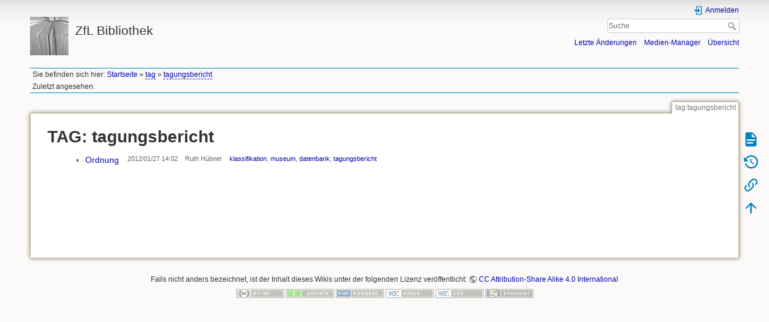

--- FILE ---
content_type: text/html; charset=utf-8
request_url: https://www.zflprojekte.de/bibliothek/doku.php?id=tag:tagungsbericht&do=showtag&tag=tagungsbericht
body_size: 3960
content:
<!DOCTYPE html>
<html lang="de" dir="ltr" class="no-js">
<head>
    <meta charset="utf-8" />
    <title>tag:tagungsbericht [ZfL Bibliothek]</title>
    <script>(function(H){H.className=H.className.replace(/\bno-js\b/,'js')})(document.documentElement)</script>
    <meta name="generator" content="DokuWiki"/>
<meta name="theme-color" content="#008800"/>
<meta name="robots" content="noindex,nofollow"/>
<link rel="search" type="application/opensearchdescription+xml" href="https://www.zflprojekte.de/bibliothek/lib/exe/opensearch.php" title="ZfL Bibliothek"/>
<link rel="start" href="https://www.zflprojekte.de/bibliothek/"/>
<link rel="contents" href="https://www.zflprojekte.de/bibliothek/doku.php?id=tag:tagungsbericht&amp;do=index" title="Übersicht"/>
<link rel="manifest" href="https://www.zflprojekte.de/bibliothek/lib/exe/manifest.php"/>
<link rel="alternate" type="application/rss+xml" title="Letzte Änderungen" href="https://www.zflprojekte.de/bibliothek/feed.php"/>
<link rel="alternate" type="application/rss+xml" title="Aktueller Namensraum" href="https://www.zflprojekte.de/bibliothek/feed.php?mode=list&amp;ns=tag"/>
<link rel="alternate" type="text/html" title="HTML Klartext" href="https://www.zflprojekte.de/bibliothek/doku.php?do=export_xhtml&amp;id=tag:tagungsbericht"/>
<link rel="alternate" type="text/plain" title="Wiki Markup" href="https://www.zflprojekte.de/bibliothek/doku.php?do=export_raw&amp;id=tag:tagungsbericht"/>
<link rel="stylesheet" href="https://www.zflprojekte.de/bibliothek/lib/exe/css.php?t=dokuwiki&amp;tseed=24f8fc70ee734a7b475e33096638d69f"/>
<!--[if gte IE 9]><!-->
<script >/*<![CDATA[*/var NS='tag';var JSINFO = {"act":"showtag","ajax":"ajax","move_renameokay":false,"id":"tag:tagungsbericht","namespace":"tag","ACT":"showtag","useHeadingNavigation":0,"useHeadingContent":0};
/*!]]>*/</script>
<script src="https://www.zflprojekte.de/bibliothek/lib/exe/jquery.php?tseed=f0349b609f9b91a485af8fd8ecd4aea4" defer="defer">/*<![CDATA[*/
/*!]]>*/</script>
<script src="https://www.zflprojekte.de/bibliothek/lib/exe/js.php?t=dokuwiki&amp;tseed=24f8fc70ee734a7b475e33096638d69f" defer="defer">/*<![CDATA[*/
/*!]]>*/</script>
<!--<![endif]-->
    <meta name="viewport" content="width=device-width,initial-scale=1" />
    <link rel="shortcut icon" href="https://www.zflprojekte.de/bibliothek/lib/exe/fetch.php?media=favicon.ico" />
<link rel="apple-touch-icon" href="https://www.zflprojekte.de/bibliothek/lib/tpl/dokuwiki/images/apple-touch-icon.png" />
    </head>

<body>
    <div id="dokuwiki__site"><div id="dokuwiki__top" class="site dokuwiki mode_showtag tpl_dokuwiki  notFound   hasSidebar">

        
<!-- ********** HEADER ********** -->
<header id="dokuwiki__header"><div class="pad group">

    
    <div class="headings group">
        <ul class="a11y skip">
            <li><a href="#dokuwiki__content">zum Inhalt springen</a></li>
        </ul>

        <h1 class="logo"><a href="https://www.zflprojekte.de/bibliothek/doku.php?id=Startseite"  accesskey="h" title="Startseite [h]"><img src="https://www.zflprojekte.de/bibliothek/lib/exe/fetch.php?media=logo.png" width="64" height="64" alt="" /> <span>ZfL Bibliothek</span></a></h1>
            </div>

    <div class="tools group">
        <!-- USER TOOLS -->
                    <div id="dokuwiki__usertools">
                <h3 class="a11y">Benutzer-Werkzeuge</h3>
                <ul>
                    <li class="action login"><a href="https://www.zflprojekte.de/bibliothek/doku.php?id=tag:tagungsbericht&amp;do=login&amp;sectok=" title="Anmelden" rel="nofollow"><span>Anmelden</span><svg xmlns="http://www.w3.org/2000/svg" width="24" height="24" viewBox="0 0 24 24"><path d="M10 17.25V14H3v-4h7V6.75L15.25 12 10 17.25M8 2h9a2 2 0 0 1 2 2v16a2 2 0 0 1-2 2H8a2 2 0 0 1-2-2v-4h2v4h9V4H8v4H6V4a2 2 0 0 1 2-2z"/></svg></a></li>                </ul>
            </div>
        
        <!-- SITE TOOLS -->
        <div id="dokuwiki__sitetools">
            <h3 class="a11y">Webseiten-Werkzeuge</h3>
            <form action="https://www.zflprojekte.de/bibliothek/doku.php?id=Startseite" method="get" role="search" class="search doku_form" id="dw__search" accept-charset="utf-8"><input type="hidden" name="do" value="search" /><input type="hidden" name="id" value="tag:tagungsbericht" /><div class="no"><input name="q" type="text" class="edit" title="[F]" accesskey="f" placeholder="Suche" autocomplete="on" id="qsearch__in" value="" /><button value="1" type="submit" title="Suche">Suche</button><div id="qsearch__out" class="ajax_qsearch JSpopup"></div></div></form>            <div class="mobileTools">
                <form action="https://www.zflprojekte.de/bibliothek/doku.php" method="get" accept-charset="utf-8"><div class="no"><input type="hidden" name="id" value="tag:tagungsbericht" /><select name="do" class="edit quickselect" title="Werkzeuge"><option value="">Werkzeuge</option><optgroup label="Seiten-Werkzeuge"><option value="">Seite anzeigen</option><option value="revisions">Ältere Versionen</option><option value="backlink">Links hierher</option></optgroup><optgroup label="Webseiten-Werkzeuge"><option value="recent">Letzte Änderungen</option><option value="media">Medien-Manager</option><option value="index">Übersicht</option></optgroup><optgroup label="Benutzer-Werkzeuge"><option value="login">Anmelden</option></optgroup></select><button type="submit">&gt;</button></div></form>            </div>
            <ul>
                <li class="action recent"><a href="https://www.zflprojekte.de/bibliothek/doku.php?id=tag:tagungsbericht&amp;do=recent" title="Letzte Änderungen [r]" rel="nofollow" accesskey="r">Letzte Änderungen</a></li><li class="action media"><a href="https://www.zflprojekte.de/bibliothek/doku.php?id=tag:tagungsbericht&amp;do=media&amp;ns=tag" title="Medien-Manager" rel="nofollow">Medien-Manager</a></li><li class="action index"><a href="https://www.zflprojekte.de/bibliothek/doku.php?id=tag:tagungsbericht&amp;do=index" title="Übersicht [x]" rel="nofollow" accesskey="x">Übersicht</a></li>            </ul>
        </div>

    </div>

    <!-- BREADCRUMBS -->
            <div class="breadcrumbs">
                            <div class="youarehere"><span class="bchead">Sie befinden sich hier: </span><span class="home"><bdi><a href="https://www.zflprojekte.de/bibliothek/doku.php?id=startseite" class="wikilink1" title="startseite" data-wiki-id="startseite">Startseite</a></bdi></span> » <bdi><a href="https://www.zflprojekte.de/bibliothek/doku.php?id=tag:startseite" class="wikilink2" title="tag:startseite" rel="nofollow" data-wiki-id="tag:startseite">tag</a></bdi> » <bdi><a href="https://www.zflprojekte.de/bibliothek/doku.php?id=tag:tagungsbericht" class="wikilink2" title="tag:tagungsbericht" rel="nofollow" data-wiki-id="tag:tagungsbericht">tagungsbericht</a></bdi></div>
                                        <div class="trace"><span class="bchead">Zuletzt angesehen:</span></div>
                    </div>
    
    <hr class="a11y" />
</div></header><!-- /header -->

        <div class="wrapper group">

            
            <!-- ********** CONTENT ********** -->
            <main id="dokuwiki__content"><div class="pad group">
                
                <div class="pageId"><span>tag:tagungsbericht</span></div>

                <div class="page group">
                                                            <!-- wikipage start -->
                    <h1>TAG: tagungsbericht</h1>
<div class="level1">
<div class="table"><table class="ul"><tr><td class="page"><ul><li><a href="https://www.zflprojekte.de/bibliothek/doku.php?id=aktuelles:20120114" class="wikilink1" title="aktuelles:20120114">Ordnung</a></li></ul></td><td class="date">2012/01/27 14:02</td><td class="user">Ruth Hübner</td><td class="tags"><a href="https://www.zflprojekte.de/bibliothek/doku.php?id=tag:klassifikation&amp;do=showtag&amp;tag=klassifikation" class="wikilink1" title="tag:klassifikation" rel="tag">klassifikation</a>,
	<a href="https://www.zflprojekte.de/bibliothek/doku.php?id=tag:museum&amp;do=showtag&amp;tag=museum" class="wikilink1" title="tag:museum" rel="tag">museum</a>,
	<a href="https://www.zflprojekte.de/bibliothek/doku.php?id=tag:datenbank&amp;do=showtag&amp;tag=datenbank" class="wikilink1" title="tag:datenbank" rel="tag">datenbank</a>,
	<a href="https://www.zflprojekte.de/bibliothek/doku.php?id=tag:tagungsbericht&amp;do=showtag&amp;tag=tagungsbericht" class="wikilink1" title="tag:tagungsbericht" rel="tag">tagungsbericht</a></td></tr></table></div></div>

                    <!-- wikipage stop -->
                                    </div>

                <div class="docInfo"></div>

                
                <hr class="a11y" />
            </div></main><!-- /content -->

            <!-- PAGE ACTIONS -->
            <nav id="dokuwiki__pagetools" aria-labelledby="dokuwiki__pagetools__heading">
                <h3 class="a11y" id="dokuwiki__pagetools__heading">Seiten-Werkzeuge</h3>
                <div class="tools">
                    <ul>
                        <li class="show"><a href="https://www.zflprojekte.de/bibliothek/doku.php?id=tag:tagungsbericht&amp;do=" title="Seite anzeigen [v]" rel="nofollow" accesskey="v"><span>Seite anzeigen</span><svg xmlns="http://www.w3.org/2000/svg" width="24" height="24" viewBox="0 0 24 24"><path d="M13 9h5.5L13 3.5V9M6 2h8l6 6v12a2 2 0 0 1-2 2H6a2 2 0 0 1-2-2V4c0-1.11.89-2 2-2m9 16v-2H6v2h9m3-4v-2H6v2h12z"/></svg></a></li><li class="revs"><a href="https://www.zflprojekte.de/bibliothek/doku.php?id=tag:tagungsbericht&amp;do=revisions" title="Ältere Versionen [o]" rel="nofollow" accesskey="o"><span>Ältere Versionen</span><svg xmlns="http://www.w3.org/2000/svg" width="24" height="24" viewBox="0 0 24 24"><path d="M11 7v5.11l4.71 2.79.79-1.28-4-2.37V7m0-5C8.97 2 5.91 3.92 4.27 6.77L2 4.5V11h6.5L5.75 8.25C6.96 5.73 9.5 4 12.5 4a7.5 7.5 0 0 1 7.5 7.5 7.5 7.5 0 0 1-7.5 7.5c-3.27 0-6.03-2.09-7.06-5h-2.1c1.1 4.03 4.77 7 9.16 7 5.24 0 9.5-4.25 9.5-9.5A9.5 9.5 0 0 0 12.5 2z"/></svg></a></li><li class="backlink"><a href="https://www.zflprojekte.de/bibliothek/doku.php?id=tag:tagungsbericht&amp;do=backlink" title="Links hierher" rel="nofollow"><span>Links hierher</span><svg xmlns="http://www.w3.org/2000/svg" width="24" height="24" viewBox="0 0 24 24"><path d="M10.59 13.41c.41.39.41 1.03 0 1.42-.39.39-1.03.39-1.42 0a5.003 5.003 0 0 1 0-7.07l3.54-3.54a5.003 5.003 0 0 1 7.07 0 5.003 5.003 0 0 1 0 7.07l-1.49 1.49c.01-.82-.12-1.64-.4-2.42l.47-.48a2.982 2.982 0 0 0 0-4.24 2.982 2.982 0 0 0-4.24 0l-3.53 3.53a2.982 2.982 0 0 0 0 4.24m2.82-4.24c.39-.39 1.03-.39 1.42 0a5.003 5.003 0 0 1 0 7.07l-3.54 3.54a5.003 5.003 0 0 1-7.07 0 5.003 5.003 0 0 1 0-7.07l1.49-1.49c-.01.82.12 1.64.4 2.43l-.47.47a2.982 2.982 0 0 0 0 4.24 2.982 2.982 0 0 0 4.24 0l3.53-3.53a2.982 2.982 0 0 0 0-4.24.973.973 0 0 1 0-1.42z"/></svg></a></li><li class="top"><a href="#dokuwiki__top" title="Nach oben [t]" rel="nofollow" accesskey="t"><span>Nach oben</span><svg xmlns="http://www.w3.org/2000/svg" width="24" height="24" viewBox="0 0 24 24"><path d="M13 20h-2V8l-5.5 5.5-1.42-1.42L12 4.16l7.92 7.92-1.42 1.42L13 8v12z"/></svg></a></li>                    </ul>
                </div>
            </nav>
        </div><!-- /wrapper -->

        
<!-- ********** FOOTER ********** -->
<footer id="dokuwiki__footer"><div class="pad">
    <div class="license">Falls nicht anders bezeichnet, ist der Inhalt dieses Wikis unter der folgenden Lizenz veröffentlicht: <bdi><a href="https://creativecommons.org/licenses/by-sa/4.0/deed.de" rel="license" class="urlextern" target="new">CC Attribution-Share Alike 4.0 International</a></bdi></div>
    <div class="buttons">
        <a href="https://creativecommons.org/licenses/by-sa/4.0/deed.de" rel="license" target="new"><img src="https://www.zflprojekte.de/bibliothek/lib/images/license/button/cc-by-sa.png" alt="CC Attribution-Share Alike 4.0 International" /></a>        <a href="https://www.dokuwiki.org/donate" title="Donate" target="new"><img
            src="https://www.zflprojekte.de/bibliothek/lib/tpl/dokuwiki/images/button-donate.gif" width="80" height="15" alt="Donate" /></a>
        <a href="https://php.net" title="Powered by PHP" target="new"><img
            src="https://www.zflprojekte.de/bibliothek/lib/tpl/dokuwiki/images/button-php.gif" width="80" height="15" alt="Powered by PHP" /></a>
        <a href="//validator.w3.org/check/referer" title="Valid HTML5" target="new"><img
            src="https://www.zflprojekte.de/bibliothek/lib/tpl/dokuwiki/images/button-html5.png" width="80" height="15" alt="Valid HTML5" /></a>
        <a href="//jigsaw.w3.org/css-validator/check/referer?profile=css3" title="Valid CSS" target="new"><img
            src="https://www.zflprojekte.de/bibliothek/lib/tpl/dokuwiki/images/button-css.png" width="80" height="15" alt="Valid CSS" /></a>
        <a href="https://dokuwiki.org/" title="Driven by DokuWiki" target="new"><img
            src="https://www.zflprojekte.de/bibliothek/lib/tpl/dokuwiki/images/button-dw.png" width="80" height="15"
            alt="Driven by DokuWiki" /></a>
    </div>

    </div></footer><!-- /footer -->
    </div></div><!-- /site -->

    <div class="no"><img src="https://www.zflprojekte.de/bibliothek/lib/exe/taskrunner.php?id=tag%3Atagungsbericht&amp;1769207752" width="2" height="1" alt="" /></div>
    <div id="screen__mode" class="no"></div></body>
</html>
